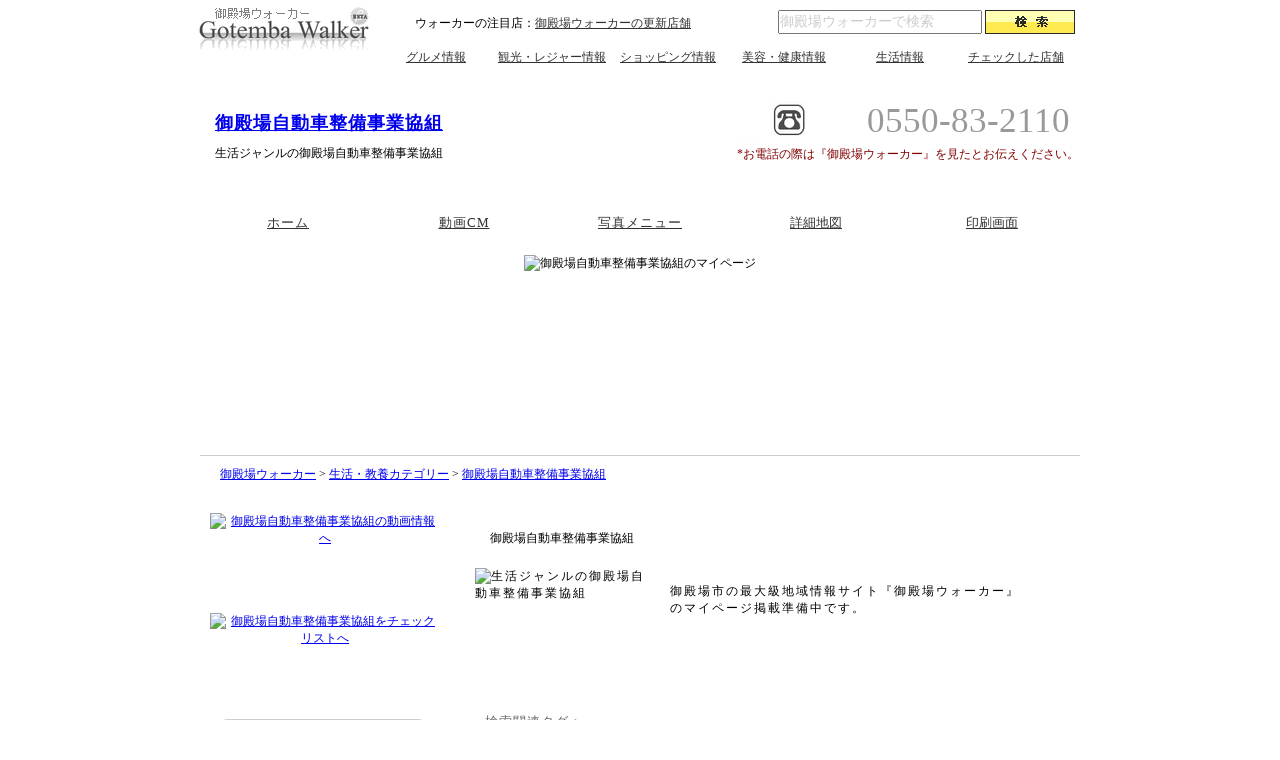

--- FILE ---
content_type: text/html; charset=euc-jp
request_url: http://www.gotembawalker.com/search/mypage.cgi?act=check&url=gotenba1226387566832110in7.html
body_size: 2580
content:

<!DOCTYPE html PUBLIC "-//W3C//DTD XHTML 1.0 Transitional//EN" "http://www.w3.org/TR/xhtml1/DTD/xhtml1-transitional.dtd">
<html xmlns="http://www.w3.org/1999/xhtml" xml:lang="ja" lang="ja">
<head>
<meta http-equiv="Content-Type" content="text/html; charset=euc-jp" />
<meta http-equiv="Content-Script-Type" content="text/javascript" />
<meta name="keywords" content="御殿場,ごてんば,検索情報,生活・教養カテゴリー,御殿場自動車整備事業協組,アウトレット周辺" />
<meta name="description" content="御殿場自動車整備事業協組の御殿場ウォーカー掲載ページ。御殿場ウォーカーは静岡県御殿場市の地元人が発信するブログやクチコミ情報が満載の地域情報サイトです。グルメ情報から地域の観光スポットまで検索できます。" />
<title>【御殿場ウォーカー】御殿場自動車整備事業協組</title>
<link rel="shortcut icon" href="https://www.gotembawalker.com/img/logo-image/favicon.ico">
<link rel="stylesheet" href="https://www.gotembawalker.com/css/search-cgi-mypage.css" type="text/css" />
<script type="text/javascript" src="https://www.gotembawalker.com/js/sitelink.js"></script>
<script language=Javascript>
<!-- 
function large() {
window.open('https://www.gotembawalker.com/search/print.cgi?act=check&url=gotenba1226387566832110in7.html','720x880','toolbar=yes,status=no,scrollbars=yes,location=yes,menubar=no,directories=no,width=720,height=880 left=0,top=0')}
//-->
</script>
<body>
<div id="wrapper">
<div id="header">
<div class="logo"><a href="https://www.gotembawalker.com/" target="_top"><img src="https://www.gotembawalker.com/img/logo-image/gwlogo180.png" alt="御殿場ウォーカー" width="180" height="56" border="0" /></a></div>
<div class="top-news"><script type="text/javascript" src="https://www.gotembawalker.com/js/mypage.js"></script>
<script language="javascript">document.write(Dmesg[dath])</script></div>
<div class="search">
<form method="get" action="https://www.gotembawalker.com/search/s.cgi">
<input id="search" name="word" size="30" value="御殿場ウォーカーで検索" onblur="if(this.value==''){this.style.color=''; this.form.reset()}" onfocus="this.value = ''; this.style.color = '#000';" class="formtext" />
<input type="hidden" name="submit" value="検索">
<input type="image" OnMouseOver="this.src='https://www.gotembawalker.com/img/formbutton2.png'" OnMouseOut="this.src='https://www.gotembawalker.com/img/formbutton.png'" src="https://www.gotembawalker.com/img/formbutton.png" alt="御殿場で検索" align="top"/>
<input type="hidden" name="line" value=""><input type="hidden" name="change" value=""><input type="hidden" name="act" value="search"></form>
</div>
<div class="header-nav">
<ul>
<li><a href="https://www.gotembawalker.com/search/s.cgi?act=cat&amp;cat=002" target="_top">グルメ情報</a></li>
<li><a href="https://www.gotembawalker.com/search/s.cgi?act=cat&amp;cat=004" target="_top">観光・レジャー情報</a></li>
<li><a href="https://www.gotembawalker.com/search/s.cgi?act=cat&amp;cat=006" target="_top">ショッピング情報</a></li>
<li><a href="https://www.gotembawalker.com/search/s.cgi?act=cat&amp;cat=008" target="_top">美容・健康情報</a></li>
<li><a href="https://www.gotembawalker.com/search/s.cgi?act=cat&amp;cat=010" target="_top">生活情報</a></li>
<li><a href="https://www.gotembawalker.com/search/s.cgi?act=watch" target="_top">チェックした店舗</a></li>
</ul>
</div>
</div>
<div id="content">
<div class="top-right">
<h1><a href="https://www.gotembawalker.com/search/mypage.cgi?act=check&url=gotenba1226387566832110in7.html" target="_top">御殿場自動車整備事業協組</a></h1>
<div class="comment">生活ジャンルの御殿場自動車整備事業協組</div>
</div>
<div class="tel">0550-83-2110</div>
<div class="message">*お電話の際は『御殿場ウォーカー』を見たとお伝えください。</div>
<div class="shop-nav">
<ul>
<li class="home"><a href="https://www.gotembawalker.com/search/mypage.cgi?act=check&url=gotenba1226387566832110in7.html" target="_top">ホーム</a></li>
<li class="cm"><a href="https://www.gotembawalker.com/search/cm.cgi?act=check&url=gotenba1226387566832110in7.html" target="_top">動画CM</a></li>
<li class="menu"><a href="https://www.gotembawalker.com/search/menu.cgi?act=check&url=gotenba1226387566832110in7.html" target="_top">写真メニュー</a></li>
<li class="map"><a href="https://www.gotembawalker.com/search/map.cgi?act=check&url=gotenba1226387566832110in7.html" target="_top">詳細地図</a></li>
<li class="kuchikomi"><a href="https://www.gotembawalker.com/search/print.cgi?act=check&url=gotenba1226387566832110in7.html" target="_blank">印刷画面</a></li>
</ul>
</div>
<div class="photo-image"><img src="https://www.gotembawalker.com/img/gw880/mypage010-01.png" alt="御殿場自動車整備事業協組のマイページ" width="880" height="200" /></div><div class="pankuzulist"><a href="https://www.gotembawalker.com/" target="_top">御殿場ウォーカー</a> > <a href="https://www.gotembawalker.com/search/s.cgi?act=cat&cat=010" target="_top">生活・教養カテゴリー</a> > <a href="https://www.gotembawalker.com/search/mypage.cgi?act=check&url=gotenba1226387566832110in7.html" target="_top">御殿場自動車整備事業協組</a></div>
<div class="side-content">
<div class="side-cm"><a href="https://www.gotembawalker.com/search/cm.cgi?act=check&url=gotenba1226387566832110in7.html" target="_top"><img src="https://www.gotembawalker.com/img/mypage-image/mypagenav-cm.png" alt="御殿場自動車整備事業協組の動画情報へ" width="230" height="100" border="0" /></a></div>
<div class="side-check"><a href="https://www.gotembawalker.com/search/s.cgi?act=watch_in&url=gotenba1226387566832110in7.html" target="_top"><img src="https://www.gotembawalker.com/img/mypage-image/mypagenav-check.png" alt="御殿場自動車整備事業協組をチェックリストへ" width="230" height="100" border="0" /></a></div>
<div class="side-print">
<input type="image" onclick="large()" src="https://www.gotembawalker.com/img/mypage-image/mypagenav-print.png" alt="御殿場自動車整備事業協組の印刷画面へ" align="top"/></div>
<div class="side-map"><a href="https://www.gotembawalker.com/search/map.cgi?act=check&url=gotenba1226387566832110in7.html" target="_top"><img src="https://www.gotembawalker.com/img/mypage-image/mypagenav-googlemap.png" alt="御殿場自動車整備事業協組の詳細地図" width="210" height="170" border="0" /></a></div>
<div class="access"><a href="https://www.gotembawalker.com/search/input.cgi?act=check&url=gotenba1226387566832110in7.html" target="_top">管理者ログイン</a>
</div>
</div>
<div class="main-content">
<div class="title1"><div class="text">御殿場自動車整備事業協組</div></div>
<div class="con1">
<div class="image180">
<img src="https://www.gotembawalker.com/img/gws/832110.jpg" border="0" width="120" height="90" alt="生活ジャンルの御殿場自動車整備事業協組" ></div>
<div class="shop-text">御殿場市の最大級地域情報サイト『御殿場ウォーカー』のマイページ掲載準備中です。</div>
<div class="shop-sub-text">検索関連タグ：</div>
</div>
<div class="con2"><a name="1"></a>
<div class="gaiyoulist-top">御殿場自動車整備事業協組</div>
<div class="gaiyoulist-center2">静岡県御殿場市萩原1418 [<a href="https://www.gotembawalker.com/search/map.cgi?act=check&url=gotenba1226387566832110in7.html" target="_top">地図を見る</a>]</div>
<div class="gaiyoulist-center3">0550-83-2110</div>
<div class="gaiyoulist-tel-small">*お電話の際は(御殿場ウォーカー)を見たとお伝えください。</div>
<div class="gaiyoulist-center4">━</div>
<div class="gaiyoulist-center5">━</div>
<div class="gaiyoulist-center6"><a href="https://www.gotembawalker.com/search/mypage.cgi?act=check&url=gotenba1226387566832110in7.html" target="_blank">御殿場ウォーカー</a>で公開</div>
<div class="gaiyoulist-under"></div>
</div>
</div>
<div class="shop-kakunin">*「口コミやユーザー目線で作成」という性質上、店舗の最新情報など正確性は保証されませんので店舗ご利用の際には事前確認などを行いご利用下さい。</div>
<div class="toplink"><a href="#top" onclick="ReturnToTop(); return false;" target="_top">&#9658;ページトップへ</a></div>
</div>
<div id="footer">
<a href="https://www.gotembawalker.com/" target="_top">トップページ</a> | <a href="https://www.gotembawalker.com/info/kiyaku.html" target="_top">利用規約</a>｜<a href="https://www.gotembawalker.com/info/kiyaku.html#_001" target="_top">個人情報保護</a>｜<a href="https://www.gotembawalker.com/info/content.html" target="_top">掲載内容について</a>｜<a href="https://www.liferoad.co.jp/contact/mailform/" target="_blank">店舗登録をする</a>｜<a href="https://www.liferoad.co.jp/contact/mailform/" target="_blank">広告掲載について</a>｜<a href="https://www.gotembawalker.com/info/link.html" target="_top">リンクについて</a>｜<a href="https://www.liferoad.co.jp/contact/mailform/" target="_blank">お問い合わせ</a>｜<a href="https://www.gotembawalker.com/help/" target="_top">ヘルプ</a>
<p>Copyright (C)御殿場自動車整備事業協組　All Rights Reserved.　　Powerd by <a href="https://www.liferoad.co.jp/" target="_blank">ライフロード（御殿場市・小山町周辺のホームページ、WEB制作会社）</a></p>
</div>
</div>


</body>
</html>




--- FILE ---
content_type: text/css
request_url: https://www.gotembawalker.com/css/search-cgi-mypage.css
body_size: 2181
content:
/* Global Styles  2008 | www.life-road.com */

* {
	padding: 0;
	font-size: 12px;
	font-weight: normal;
	margin: 0;
}

body{
	margin: 0px;
	padding: 0px;
}

#wrapper #header .header-nav a {
	color: #333333;
}


a:hover {
	text-decoration: none;
}


h1 {
	width: 450px;
	text-decoration: none;
	letter-spacing: 1px;
	float: left;
	margin: 0px;
	padding-top: 45px;
	padding-right: 0px;
	padding-bottom: 0px;
	padding-left: 25px;
}

h1 a {
	font-size: 18px;
	font-weight: bold;
	text-decoration: underline;
}



#wrapper{
	width: 900px;
	margin-right: auto;
	margin-left: auto;
	margin-top: 0px;
	margin-bottom: 0px;
	background-image: url(../img/mypage-image/mypage1900.png);
	background-repeat: no-repeat;
	border: 0px solid #CCCCCC;
	padding: 0px;
	height: 1200px;
}

#header{
	width: 900px;
	margin: 0px;
	padding: 0px;
	float: left;
}

.logo{
	margin-top: 5px;
	margin-right: 0px;
	margin-bottom: 0px;
	margin-left: 5px;
	padding: 0px;
	width: 180px;
	float: left;
}

.top-news {
	float: left;
	width: 320px;
	margin-top: 15px;
	margin-right: 0px;
	margin-bottom: 0px;
	margin-left: 0px;
	height: 15px;
	padding-top: 0px;
	padding-right: 0px;
	padding-bottom: 0px;
	padding-left: 40px;
}

.top-news a {
   color:#333333
}






.header-nav{
	text-decoration:none;
	padding: 0px;
	float: left;
	width: 710px;
	margin-top: 5px;
	margin-right: 0px;
	margin-bottom: 0px;
	margin-left: 0px;
}



.header-nav ul {
	width: 705px;
	margin-top: 10px;
	padding: 0px;
	margin-right: 0px;
	margin-bottom: 0px;
	margin-left: 0px;
	float: left;
}

.header-nav li {
	width: 110px;
	float: left;
	list-style-type: none;
	margin-left: 6px;
	padding: 0px;
	margin-top: 0px;
	margin-right: 0px;
	margin-bottom: 0px;
	text-align: center;
}



/* mypage */




#wrapper #header .search {
	width: 340px;
	float: left;
	text-align: right;
	padding: 0px;
	margin-top: 10px;
	margin-right: 0px;
	margin-bottom: 0px;
	margin-left: 0px;
}

#wrapper #header .search .formtext {
	height: 20px;
	font-size: 14px;
	color: #CCCCCC;
	width: 200px;
}



#content{
	width: 900px;
	padding: 0px;
	float: left;
	height: 1100px;
	margin: 0px;

}






#content .top-right {
	float: left;
	width: 500px;
}

#content .comment {
	float: left;
	width: 470px;
	margin: 0px;
	padding-top: 10px;
	padding-right: 0px;
	padding-bottom: 0px;
	padding-left: 25px;
	height: 25px;
}


#content .tel {
	float: left;
	width: 350px;
	font-size: 35px;
	color: #999999;
	font-weight: normal;
	text-align: right;
	background-image: url(../img/mypage-image/mypagenav-tell-back.png);
	background-repeat: no-repeat;
	padding: 0px;
	margin-top: 35px;
	margin-right: 0px;
	margin-bottom: 0px;
	margin-left: 30px;
	height: 45px;
}




.shop-nav{
	text-decoration:none;
	float: left;
	width: 880px;
	padding-top: 0px;
	padding-right: 0px;
	padding-bottom: 0px;
	padding-left: 11px;
	margin-top: 20px;
	margin-right: 0px;
	margin-bottom: 0px;
	margin-left: 0px;
}



.shop-nav ul {
	width: 880px;
	float: left;
	margin: 0px;
	background-repeat: no-repeat;
	padding: 0px;
	background-image: url(../img/mypage-image/mypagenavall.png);
}

.shop-nav li {
	width: 174px;
	float: left;
	list-style-type: none;
	margin-left: 0px;
	padding: 0px;
	margin-top: 0px;
	margin-right: 2px;
	margin-bottom: 0px;
	text-align: center;
}


.shop-nav .home a {
	background-image: url(../img/mypage-image/mypagenav-home1.png);
	background-repeat: no-repeat;
	width: 174px;
	height: 65px;
	display:block;
	line-height: 65px;
	font-size: 13px;
	font-weight: normal;
	color: #333333;
	letter-spacing: 1px;
}

.shop-nav .home a {
	background-image: url(../img/mypage-image/mypagenav-home1.png);
	background-repeat: no-repeat;
	width: 174px;
	height: 65px;
	display:block;
	line-height: 65px;
	font-size: 13px;
	font-weight: normal;
	color: #333333;
	letter-spacing: 1px;
}


.shop-nav .home a:hover {
	background-image: url(../img/mypage-image/mypagenav-home2.png);
	background-repeat: no-repeat;
}


.shop-nav .menu a {
	background-image: url(../img/mypage-image/mypagenav-home1.png);
	background-repeat: no-repeat;
	width: 174px;
	height: 65px;
	display:block;
	line-height: 65px;
	font-size: 13px;
	font-weight: normal;
	color: #333333;
	letter-spacing: 1px;
}

.shop-nav .menu-on a {
	background-image: url(../img/mypage-image/mypagenav-home2.png);
	background-repeat: no-repeat;
	width: 174px;
	height: 65px;
	display:block;
	line-height: 65px;
	font-size: 13px;
	font-weight: normal;
	color: #333333;
	letter-spacing: 1px;
}




.shop-nav .menu a:hover {
	background-image: url(../img/mypage-image/mypagenav-home2.png);
	background-repeat: no-repeat;
}


.shop-nav .gaiyou a {
	background-image: url(../img/mypage-image/mypagenav-home.png);
	background-repeat: no-repeat;
	width: 174px;
	height: 65px;
	display:block;
	line-height: 65px;
	font-size: 13px;
	font-weight: normal;
	color: #333333;
	letter-spacing: 1px;
}


.shop-nav .cm a {
	background-image: url(../img/mypage-image/mypagenav-home1.png);
	background-repeat: no-repeat;
	width: 174px;
	height: 65px;
	display:block;
	line-height: 65px;
	font-weight: normal;
	color: #333333;
	font-size: 13px;
	letter-spacing: 1px;
}

.shop-nav .cm-on a {
	background-image: url(../img/mypage-image/mypagenav-home2.png);
	background-repeat: no-repeat;
	width: 174px;
	height: 65px;
	display:block;
	line-height: 65px;
	font-size: 13px;
	font-weight: normal;
	color: #333333;
	letter-spacing: 1px;
}

.shop-nav .gaiyou a:hover {
	background-image: url(../img/mypage-image/mypagenav-home2.png);
	background-repeat: no-repeat;
}


.shop-nav .cm a:hover {
	background-image: url(../img/mypage-image/mypagenav-home2.png);
	background-repeat: no-repeat;
}

.shop-nav .map a {
	background-image: url(../img/mypage-image/mypagenav-home1.png);
	background-repeat: no-repeat;
	width: 174px;
	height: 65px;
	display:block;
	font-size: 13px;
	line-height: 65px;
	font-weight: normal;
	color: #333333;
}


.shop-nav .map-on a {
	background-image: url(../img/mypage-image/mypagenav-home2.png);
	background-repeat: no-repeat;
	width: 174px;
	height: 65px;
	display:block;
	font-size: 13px;
	line-height: 65px;
	font-weight: normal;
	color: #333333;
}


.shop-nav .map a:hover {
	background-image: url(../img/mypage-image/mypagenav-home2.png);
	background-repeat: no-repeat;
}


.shop-nav .check a {
	background-image: url(../img/mypage-image/mypagenav-home1.png);
	background-repeat: no-repeat;
	width: 174px;
    height: 65px;
	display:block;
	font-size: 13px;
	line-height: 65px;
	font-weight: normal;
	color: #333333;
}


.shop-nav .check a:hover {
	background-image: url(../img/mypage-image/mypagenav-home2.png);
	background-repeat: no-repeat;
}


.shop-nav .kuchikomi a {
	background-image: url(../img/mypage-image/mypagenav-home1.png);
	background-repeat: no-repeat;
	width: 174px;
    height: 65px;
	display:block;
	font-size: 13px;
	line-height: 65px;
	font-weight: normal;
	color: #333333;
}

.shop-nav .kuchikomi-on a {
	background-image: url(../img/mypage-image/mypagenav-home2.png);
	background-repeat: no-repeat;
	width: 174px;
	height: 65px;
	display:block;
	font-size: 13px;
	line-height: 65px;
	font-weight: normal;
	color: #333333;
}



.shop-nav .kuchikomi a:hover {
	background-image: url(../img/mypage-image/mypagenav-home2.png);
	background-repeat: no-repeat;
}


#wrapper #content .pankuzulist {
	float: left;
	width: 860px;
	padding-left: 20px;
	padding-top: 10px;
	border-top-width: 1px;
	border-top-style: solid;
	border-top-color: #CCCCCC;
	margin-right: 10px;
	margin-left: 10px;
}


#wrapper #content .photo-image {
	float: left;
	height: 200px;
	width: 900px;
	margin-top: 0px;
	margin-right: 0px;
	margin-bottom: 0px;
	margin-left: 0px;
	padding: 0px;
	text-align: center;
}
#wrapper #content .side-content {
	float: left;
	width: 250px;
	padding-left: 20px;
	border: 0px solid #FF0000;
	margin-top: 30px;
	text-align: center;
	height: 580px;
}
#wrapper #content .main-content {
	float: left;
	width: 600px;
	padding-left: 10px;
	height: 580px;
	margin-top: 30px;
}
#wrapper #content .main-content .title1 {
	float: left;
	width: 595px;
	height: 50px;
	background-image: url(../img/mypage-image/mypagenav-title-back.png);
	background-repeat: no-repeat;
	line-height: 50px;
	margin: 0px;
	padding: 0px;
}

#wrapper #content .main-content .title1 .text {
	padding-left: 20px;
}

#wrapper #content .main-content .con1 {
	float: left;
	width: 580px;
	letter-spacing: 2px;
}
#wrapper #content .main-content .con1 .image180 {
	float: left;
	height: 135px;
	width: 180px;
	padding: 5px;
}
#wrapper #content .main-content .con1 .shop-text {
	float: left;
	height: 130px;
	width: 350px;
	padding-left: 10px;
	padding-top: 20px;
}
#wrapper #content .main-content .con1 .shop-sub-text {
	float: left;
	height: 30px;
	width: 580px;
	text-indent: 15px;
	font-size: 13px;
	color: #666666;
	letter-spacing: 1px;
}
#wrapper #content .main-content .con2 {
	float: left;
	width: 595px;
	margin-top: 5px;
	height: 320px;
	background-image: url(../img/mypage-image/mypagenav-gaiyou-back.png);
	background-repeat: no-repeat;
	margin-right: 0px;
	margin-bottom: 0px;
	margin-left: 0px;
}



#wrapper #content .main-content .con2 .gaiyoulist-top {
	float: left;
	width: 450px;
	padding-left: 135px;
	line-height: 30px;
	height: 30px;
	margin-top: 47px;
}
#wrapper #content .main-content .con2 .gaiyoulist-center2 {
	float: left;
	width: 450px;
	margin-top: 5px;
	padding-left: 135px;
	height: 30px;
	line-height: 30px;
}

#wrapper #content .main-content .con2 .gaiyoulist-center3 {
	float: left;
	width: 140px;
	margin-top: 5px;
	padding-left: 135px;
	height: 30px;
	line-height: 30px;
	font-size: 120%;
	font-weight: bold;
	color: #FF0000;
}
#wrapper #content .main-content .con2 .gaiyoulist-center4 {
	float: left;
	width: 450px;
	margin-top: 5px;
	padding-left: 135px;
	height: 30px;
	line-height: 30px;
}

#wrapper #content .main-content .con2 .gaiyoulist-center5 {
	float: left;
	width: 450px;
	margin-top: 4px;
	padding-left: 135px;
	height: 30px;
	line-height: 30px;
}

#wrapper #content .main-content .con2 .gaiyoulist-center6 {
	float: left;
	width: 450px;
	margin-top: 3px;
	padding-left: 135px;
	height: 30px;
	line-height: 30px;
}


#wrapper #content .main-content .con2 .gaiyoulist-under {
	float: left;
	width: 420px;
	margin-top: 10px;
	padding-left: 135px;
	font-size: 12px;
}

#wrapper #content .side-content .side-cm {
	padding: 0px;
	float: left;
	height: 100px;
	width: 230px;
	margin: 0px;
}
#wrapper #content .side-content .side-check {
	padding: 0px;
	float: left;
	height: 100px;
	width: 230px;
	margin: 0px;
}

#wrapper #content .side-content .side-print {
	padding: 0px;
	float: left;
	height: 100px;
	width: 230px;
	margin: 0px;
}

#wrapper #content .side-content .access {
	float: left;
	width: 230px;
	line-height: 20px;
	padding-top: 10px;
	padding-right: 0px;
	padding-bottom: 0px;
	padding-left: 0px;
	margin: 0px;
}

#wrapper #content .main-content .kuchikomi-con1 {
	float: left;
	width: 580px;
}


#wrapper #content .toplink {
	float: left;
	width: 885px;
	text-align: right;
	padding: 0px;
	margin-top: 10px;
	margin-right: 0px;
	margin-bottom: 0px;
	margin-left: 0px;
}



/* footer */

#footer {
	text-align:center;
	font-size: 12px;
	float: left;
	width: 898px;
	border: 0px solid #999999;
	margin: 0px;
	padding: 0px;
}


#footer p{
	color:#656363;
	font-size:12px;
	letter-spacing: 1px;
	width: 898px;
	margin-top: 10px;
	margin-right: 0px;
	margin-bottom: 0px;
	margin-left: 0px;
	padding-bottom: 20px;
	border: 0px solid #999999;
}




/* menupage */

#wrapper #content .menu-main-content {
	float: left;
	width: 600px;
	height: 580px;

	margin-top: 15px;
}



#wrapper #content .menu-main-content .title1 {
	float: left;
	width: 600px;
	height: 50px;
	background-image: url(../img/mypage-image/mypagenav-title-back.png);
	background-repeat: no-repeat;
	line-height: 50px;
	margin: 0px;
	padding: 0px;
}

#wrapper #content .menu-main-content .title1 .text {
	padding-left: 20px;
}

#wrapper #content .menu-main-content .menu-flash {
	float: left;
	height: 400px;
	width: 600px;
	margin-top: 20px;
}

#wrapper #content .menu-main-content .menu-cm {
	float: left;
	height: 395px;
	width: 550px;
	margin-top: 20px;
	padding-left: 30px;
	background-color: #F0F0F0;
	padding-top: 50px;
	line-height: 20px;
	color: #FF0000;
	font-size: 12px;
}

#wrapper #content .main-content form {
	float: left;
	width: 560px;
	margin-top: 15px;
}
#wrapper #content .message {
	float: left;
	width: 345px;
	padding-left: 45px;
	font-size: 12px;
	color: #800000;
	text-align: center;
}
#wrapper #content .main-content .con2 .gaiyoulist-tel-small {
	float: left;
	width: 310px;
	line-height: 30px;
	height: 30px;
	margin-top: 5px;
	font-size: 80%;
	text-decoration: none;
}
#wrapper #content .shop-kakunin {
	float: left;
	width: 900px;
	color: #333333;
	text-align: center;
	margin: 0px;
	padding: 0px;
}

.shop-kakunin a {
	color: #333333;
}



/* map-google-page */

#wrapper #content .main-content #map {
	width: 590px;
	height: 390px;
	border: 1px dotted gray;
	margin-top: 5px;
	margin-right: 0px;
	margin-bottom: 5px;
	margin-left: 0px;
	float: left;
    }

/* side-map */

#wrapper #content .side-content .side-map {
	float: left;
	height: 170px;
	width: 210px;
	margin-top: 15px;
	margin-right: 0px;
	margin-bottom: 20px;
	margin-left: 0px;
	padding: 0px;
}

/* print-page */


#print-close{
	width: 700px;
	margin-right: auto;
	margin-left: auto;
	padding: 0px;
	margin-top: 0px;
	margin-bottom: 0px;
}

#print-close form{
	margin: 0px;
	text-align: right;
	padding-top: 5px;
	padding-right: 0px;
	padding-bottom: 0px;
	padding-left: 0px;
}

#print-all-box {
	width: 700px;
	margin-top: 5px;
	margin-right: auto;
	margin-bottom: 0px;
	margin-left: auto;
	height: 880px;
	border: 1px solid #666666;
}



#print-top {
	float: left;
	width: 700px;
	margin-top: 10px;
}

#print-map {
	width: 700px;
	float: left;
	margin-top: 10px;
	margin-right: 0px;
	margin-bottom: 0px;
	margin-left: 0px;
}


#print-address {
	width: 700px;
	text-align: center;
	float: left;
	margin-top: 5px;
	margin-right: 0px;
	margin-bottom: 40px;
	margin-left: 0px;
}

#print-button {
	float: left;
	width: 700px;
	text-align: center;
	margin-top: 10px;
}

#print-all-box #print-top table.top_table{
	border-collapse:collapse;
	border-spacing:0;
	background-color:#ffffff;
	empty-cells:show;
	border-top-width: 1px;
	border-left-width: 1px;
	border-top-style: solid;
	border-left-style: solid;
	border-top-color: #999999;
	border-left-color: #999999;
	width: 650px;
	margin-right: auto;
	margin-left: auto;
}
#print-all-box #print-top .top_table th{
	border-right:1px solid #999999;
	border-bottom:1px solid #999999;
	color:#330000;
	background-color:#CCCCCC;
	background-image:url(../img/table-back.gif);
	background-position:left top;
	padding:0.3em 1em;
	text-align:left;
	text-indent: 10px;
}
#print-all-box #print-top .top_table td{
    border-right:1px solid #999999;
    border-bottom:1px solid #999999;
    padding:0.3em 1em;
}



#print-all-box #print-address table.under_table{
	border-collapse:collapse;
	border-spacing:0;
	background-color:#ffffff;
	empty-cells:show;
	border-top-width: 1px;
	border-left-width: 1px;
	border-top-style: solid;
	border-left-style: solid;
	border-top-color: #999999;
	border-left-color: #999999;
	width: 650px;
	margin-right: auto;
	margin-left: auto;
	text-align: left;
}
#print-all-box #print-address .under_table th{
	border-right:1px solid #999999;
	border-bottom:1px solid #999999;
	color:#330000;
	background-color:#CCCCCC;
	background-image:url(../img/table-back.gif);
	background-position:left top;
	padding:0.3em 1em;
	text-align:left;
	text-indent: 10px;
}
#print-all-box #print-address .under_table td{
    border-right:1px solid #999999;
    border-bottom:1px solid #999999;
    padding:0.3em 1em;
}

#print-all-box #print-map #map-print {
	width: 645px;
	height: 380px;
	border: 1px dotted gray;
	margin-top: 5px;
	margin-right: auto;
	margin-bottom: 5px;
	margin-left: auto;
    }
#print-all-box #print-top .top_table .shop-name a {
	font-size: 16px;
	font-weight: bold;
	line-height: 20px;
}
#print-all-box #print-shop-kakunin {
	font-size: 11px;
	float: left;
	width: 700px;
	text-align: center;
	margin-top: 10px;
}
#print-all-box #print-footer {
	float: left;
	width: 700px;
	margin-top: 40px;
	font-size: 11px;
	text-align: center;
	margin-bottom: 10px;
}
#shop-comment {
	padding: 0px;
	float: left;
	width: 600px;
	margin-top: 15px;
	height: 120px;
	background-image: url(../img/mypage-image/mypage-shop-comment.png);
	background-repeat: no-repeat;
}
#shop-comment .text {
	float: left;
	width: 500px;
	padding-top: 45px;
	padding-right: 50px;
	padding-bottom: 0px;
	padding-left: 50px;
	height: 50px;
	letter-spacing: 1px;
}


--- FILE ---
content_type: application/javascript
request_url: https://www.gotembawalker.com/js/mypage.js
body_size: 210
content:
 Tdate = new Date();
     dath=Tdate.getHours();
     Dmesg=new Array(24);

  Dmesg[0] ="ウォーカーの注目店：<a href=http://www.gotembawalker.com/search/s-img.cgi?act=new target=_blank>御殿場ウォーカーの更新店舗</a>"
  Dmesg[1] ="ウォーカーの注目店：<a href=http://www.gotembawalker.com/search/s-img.cgi?act=new target=_blank>御殿場ウォーカーの更新店舗</a>"
  Dmesg[2] ="ウォーカーの注目店：<a href=http://www.gotembawalker.com/search/s-img.cgi?act=new target=_blank>御殿場ウォーカーの更新店舗</a>"
  Dmesg[3] ="ウォーカーの注目店：<a href=http://www.gotembawalker.com/search/s-img.cgi?act=new target=_blank>御殿場ウォーカーの更新店舗</a>"
  Dmesg[4] ="ウォーカーの注目店：<a href=http://www.gotembawalker.com/search/s-img.cgi?act=new target=_blank>御殿場ウォーカーの更新店舗</a>"
  Dmesg[5] ="ウォーカーの注目店：<a href=http://www.gotembawalker.com/search/s-img.cgi?act=new target=_blank>御殿場ウォーカーの更新店舗</a>"
  Dmesg[6] ="ウォーカーの注目店：<a href=http://www.gotembawalker.com/search/s-img.cgi?act=new target=_blank>御殿場ウォーカーの更新店舗</a>"
  Dmesg[7] ="ウォーカーの注目店：<a href=http://www.gotembawalker.com/search/s-img.cgi?act=new target=_blank>御殿場ウォーカーの更新店舗</a>"
  Dmesg[8] ="ウォーカーの注目店：<a href=http://www.gotembawalker.com/search/s-img.cgi?act=new target=_blank>御殿場ウォーカーの更新店舗</a>"
  Dmesg[9] ="ウォーカーの注目店：<a href=http://www.gotembawalker.com/search/s-img.cgi?act=new target=_blank>御殿場ウォーカーの更新店舗</a>"
  Dmesg[10] ="ウォーカーの注目店：<a href=http://www.gotembawalker.com/search/s-img.cgi?act=new target=_blank>御殿場ウォーカーの更新店舗</a>"
  Dmesg[11] ="ウォーカーの注目店：<a href=http://www.gotembawalker.com/search/s-img.cgi?act=new target=_blank>御殿場ウォーカーの更新店舗</a>"
  Dmesg[12] ="ウォーカーの注目店：<a href=http://www.gotembawalker.com/search/s-img.cgi?act=new target=_blank>御殿場ウォーカーの更新店舗</a>"
  Dmesg[13] ="ウォーカーの注目店：<a href=http://www.gotembawalker.com/search/s-img.cgi?act=new target=_blank>御殿場ウォーカーの更新店舗</a>"
  Dmesg[14] ="ウォーカーの注目店：<a href=http://www.gotembawalker.com/search/s-img.cgi?act=new target=_blank>御殿場ウォーカーの更新店舗</a>"
  Dmesg[15] ="ウォーカーの注目店：<a href=http://www.gotembawalker.com/search/s-img.cgi?act=new target=_blank>御殿場ウォーカーの更新店舗</a>"
  Dmesg[16] ="ウォーカーの注目店：<a href=http://www.gotembawalker.com/search/s-img.cgi?act=new target=_blank>御殿場ウォーカーの更新店舗</a>"
  Dmesg[17] ="ウォーカーの注目店：<a href=http://www.gotembawalker.com/search/s-img.cgi?act=new target=_blank>御殿場ウォーカーの更新店舗</a>"
  Dmesg[18] ="ウォーカーの注目店：<a href=http://www.gotembawalker.com/search/s-img.cgi?act=new target=_blank>御殿場ウォーカーの更新店舗</a>"
  Dmesg[19] ="ウォーカーの注目店：<a href=http://www.gotembawalker.com/search/s-img.cgi?act=new target=_blank>御殿場ウォーカーの更新店舗</a>"
  Dmesg[20] ="ウォーカーの注目店：<a href=http://www.gotembawalker.com/search/s-img.cgi?act=new target=_blank>御殿場ウォーカーの更新店舗</a>"
  Dmesg[21] ="ウォーカーの注目店：<a href=http://www.gotembawalker.com/search/s-img.cgi?act=new target=_blank>御殿場ウォーカーの更新店舗</a>"
  Dmesg[22] ="ウォーカーの注目店：<a href=http://www.gotembawalker.com/search/s-img.cgi?act=new target=_blank>御殿場ウォーカーの更新店舗</a>"
  Dmesg[23] ="ウォーカーの注目店：<a href=http://www.gotembawalker.com/search/s-img.cgi?act=new target=_blank>御殿場ウォーカーの更新店舗</a>"
